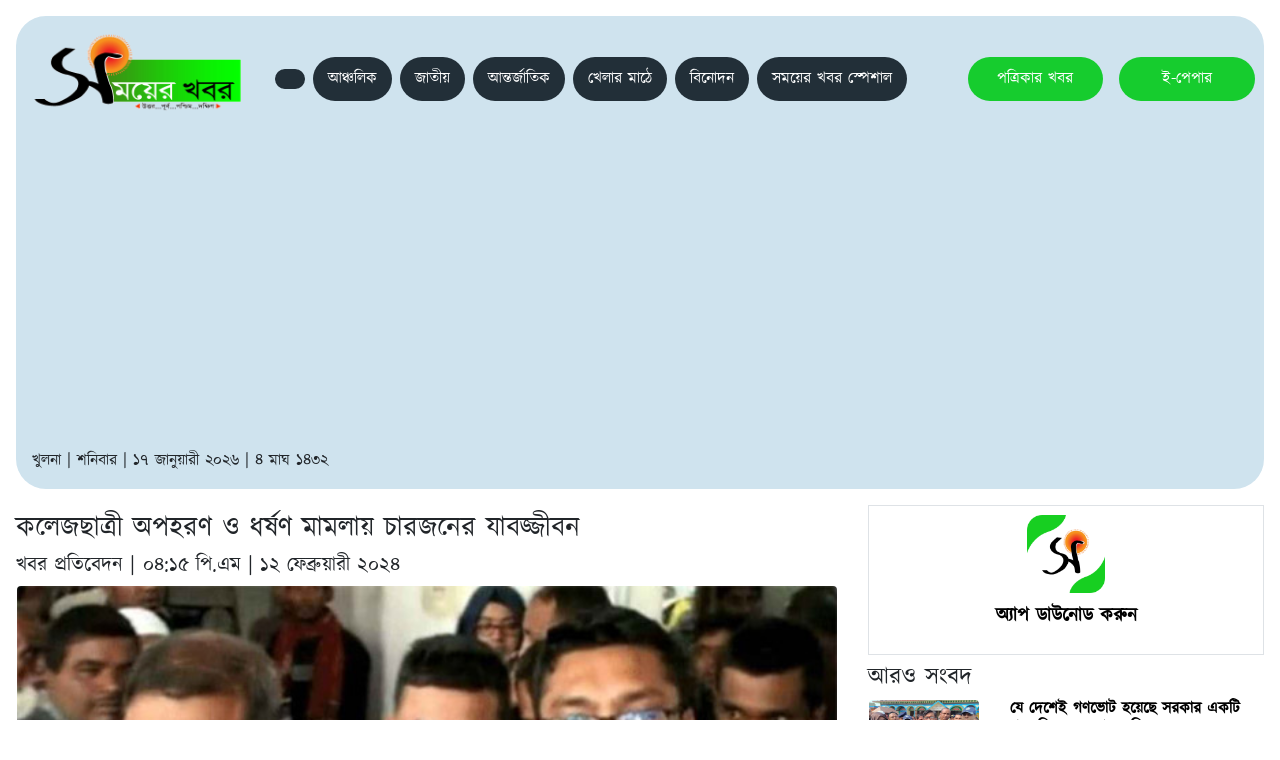

--- FILE ---
content_type: text/html; charset=UTF-8
request_url: https://skhobor.com/news/103228
body_size: 5314
content:
 
      
        
   


  

 


        <head>
    <meta name="viewport" content="width=device-width, initial-scale=1.0">
    <meta property="og:title" content="কলেজছাত্রী অপহরণ ও ধর্ষণ মামলায় চারজনের যাবজ্জীবন " />
    <meta property="og:description" content="সময়ের খবর" />
    <meta property="fb:app_id" content="379556189095179" />
	<meta property="fb:pages" content="549829548514108" />
    <meta property="og:type"          content="website" />
   
   
    
    <meta property='og:url' content='https://skhobor.com/news/103228' />
    
    
    <title>কলেজছাত্রী অপহরণ ও ধর্ষণ মামলায় চারজনের যাবজ্জীবন </title>
       
    
              <meta property="og:image" content="https://skhobor.com/image/tham/thamsk 120222024-04.jpg"/> 
        
<!DOCTYPE html>
<html lang="en">
<head>
    <meta charset="UTF-8">
    <meta name="viewport" content="width=device-width, initial-scale=1.0">
    <title>সময়ের খবর</title>
    <base href="https://skhobor.com/">
    <link rel="shortcut icon" href="logo/logos.png">
    <link rel="stylesheet" href="style.css">
    <link rel="stylesheet" href="mobile.css" media="screen and (max-width:500px)">
    <link rel="stylesheet" href="https://stackpath.bootstrapcdn.com/bootstrap/4.5.2/css/bootstrap.min.css" integrity="sha384-JcKb8q3iqJ61gNV9KGb8thSsNjpSL0n8PARn9HuZOnIxN0hoP+VmmDGMN5t9UJ0Z" crossorigin="anonymous">
    <script src="https://kit.fontawesome.com/cce5bf0360.js" crossorigin="anonymous"></script>
    <script src="js/index.js"></script>
    <script src="js/jquery.js"></script>
    
    <script async src="https://pagead2.googlesyndication.com/pagead/js/adsbygoogle.js?client=ca-pub-1891056290806643"
     crossorigin="anonymous"></script>

</head>
<body>
    <div class=" p-3 container-fluid" >
    <div class="header" >
        <div class="row">
            <div class="logo col-lg-2" >
                <a href=""><img height="125px" width="250px" src="logo/logo.png" alt=""></a>
                <div class="menutrigger" id="menutrigger">
   
                    <div class="menutriggerc"></div>
                    <div class="menutriggerc"></div>
                    <div class="menutriggerc"></div>
    
                </div>
            </div>
            <div class="menuc d-lg-flex justify-content-center col-lg-7 " >
                <div class=" menu text-center d-flex justify-content-center align-items-center" >
                  
                    <a style="text-decoration: none;" class="linkbtn1 ml-lg-2" href=""><i class="fas fa-home"></i></a>
                                                        <a style="text-decoration: none;" class="linkbtn1 ml-lg-2" href="category/1">আঞ্চলিক</a>
                                                                          <a style="text-decoration: none;" class="linkbtn1 ml-lg-2" href="category/2">জাতীয়</a>
                                                                          <a style="text-decoration: none;" class="linkbtn1 ml-lg-2" href="category/3">আন্তর্জাতিক</a>
                                                                          <a style="text-decoration: none;" class="linkbtn1 ml-lg-2" href="category/4">খেলার মাঠে</a>
                                                                          <a style="text-decoration: none;" class="linkbtn1 ml-lg-2" href="category/5">বিনোদন</a>
                                                                          <a style="text-decoration: none;" class="linkbtn1 ml-lg-2" href="category/23">সময়ের খবর স্পেশাল</a>
                                                      </div>


            </div>
           
        
            <div class=" px-4 text-center d-flex justify-content-center align-items-center col-lg-3" >
               <a class="linkbtn  text-decoration-none col-sm-6" href="print">পত্রিকার খবর</a>
                <a class="linkbtn text-decoration-none col-sm-6 ml-3 mr-lg-3" href="newspaper">ই-পেপার</a>
            </div>
        </div>
        <div class=" mt-2 row">
            <div class=" col-lg-6 " >
                                <p class="ml-3" >খুলনা | শনিবার | ১৭ জানুয়ারী ২০২৬ | ৪ মাঘ ১৪৩২</p>
                
                
              
            


            </div>


        </div>
       

    </div>

    </div>
    <script>
    
    jQuery(document).ready(function($){
    $('#menutrigger').click(function(){
        $('.menuc').slideToggle();
    });
 });

    </script>
    <script src="js/jquery.js"></script>
    <script src="https://code.jquery.com/jquery-3.5.1.slim.min.js" integrity="sha384-DfXdz2htPH0lsSSs5nCTpuj/zy4C+OGpamoFVy38MVBnE+IbbVYUew+OrCXaRkfj" crossorigin="anonymous"></script>
    <script src="https://cdn.jsdelivr.net/npm/popper.js@1.16.1/dist/umd/popper.min.js" integrity="sha384-9/reFTGAW83EW2RDu2S0VKaIzap3H66lZH81PoYlFhbGU+6BZp6G7niu735Sk7lN" crossorigin="anonymous"></script>
    <script src="https://stackpath.bootstrapcdn.com/bootstrap/4.5.2/js/bootstrap.min.js" integrity="sha384-B4gt1jrGC7Jh4AgTPSdUtOBvfO8shuf57BaghqFfPlYxofvL8/KUEfYiJOMMV+rV" crossorigin="anonymous"></script>
    
<script defer src="https://static.cloudflareinsights.com/beacon.min.js/vcd15cbe7772f49c399c6a5babf22c1241717689176015" integrity="sha512-ZpsOmlRQV6y907TI0dKBHq9Md29nnaEIPlkf84rnaERnq6zvWvPUqr2ft8M1aS28oN72PdrCzSjY4U6VaAw1EQ==" data-cf-beacon='{"version":"2024.11.0","token":"52f066c4d2ba44ef80100252125e1022","r":1,"server_timing":{"name":{"cfCacheStatus":true,"cfEdge":true,"cfExtPri":true,"cfL4":true,"cfOrigin":true,"cfSpeedBrain":true},"location_startswith":null}}' crossorigin="anonymous"></script>
</body>
</html>      <script async src="https://pagead2.googlesyndication.com/pagead/js/adsbygoogle.js?client=ca-pub-1891056290806643"
     crossorigin="anonymous"></script>    
</head>
<div class="px-3 container-fluid">
    <div class="row">
<div class="col-lg-8" >
    
   
 

<p id="smalltitle" ></p>   
<div class="newstitle">
<h3>কলেজছাত্রী অপহরণ ও ধর্ষণ মামলায় চারজনের যাবজ্জীবন </h3>

</div>
<div class="reporter d-inline float-left">
   <h5>খবর প্রতিবেদন  | </h5> 


</div>
<div class="newsTime d-inline ml-2 float-left" >
    <h5>০৪:১৫ পি.এম | ১২ ফেব্রুয়ারী ২০২৪</h5> 


</div>
<img onerror="this.src = 'logo/logo.png'" class=" imagebig w-100" src="image/news/sk 120222024-04.jpg" alt="">
<div class=" mt-2 details text-justify w-100" ><p><br>নাটোরের গুরুদাসপুরে কলেজছাত্রী অপহরণ ও ধর্ষণ মামলায় চারজনকে যাবজ্জীবন কারাদণ্ড দিয়েছেন আদালত। সেই সঙ্গে প্রত্যেককে ২০ হাজার টাকা করে জরিমানা করেন।</p><p>সোমবার (১২ ফেব্রুয়ারি) দুপুরে নাটোর নারী ও শিশু নির্যাতন দমন ট্রাইব্যুনালের বিচারক (জেলা ও দায়রা জজ) মুহাম্মদ আব্দুর রহিম এ রায় ঘোষণা করেন।</p><p>দণ্ডপ্রাপ্ত আসামিরা হলেন—আতিক হাসান(২২) গুরুদাসপুর উপজেলার নারায়নপুর এলাকার তোফাজ্জল হোসেনের ছেলে, &nbsp;একই এলাকার আশরাফ হোসেন মাস্টারের ছেলে সুমন আলী(২৩) এবং টিপু সুলতান (৩৩) ও আবু জাফর(২৫) একই এলাকার সাত্তার আলীর ছেলে।</p><p>মামলা সূত্রে জানা গেছে, ২০১৪ সালের ১০ আগষ্ট সকালে নিজ বাড়ি থেকে উত্তরনারীবাড়ি এলাকায় প্রাইভেট পড়তে যায় ওই ভিকটিম। এসময় রাস্তার পাশে আতিক হাসান, সুমন আলী, টিপু সুলতান ও আবু জাফর ছাত্রীকে জোর করে অপহরণ করে সাদা একটি মাইক্রোবাসে তুলে নিয়ে যায়।</p><p>এ ঘটনায় বিভিন্ন জায়গায় খোঁজাখঁজি করে না পেয়ে চাচা আমিরুল ইসলাম বাদি হয়ে চারজনের নামে গুরুদাসপুর থানায় একটি মামলা দায়ের করেন। এ ঘটনার ১০দিন পরে ২০ আগস্ট নাটোর জেলা ও দায়রা জজ কোর্ট চত্তর থেকে পুলিশ অপহৃত কলেজছাত্রীকে উদ্ধার করে। দীর্ঘ ৯ বছর পর আজ সোমবার দুপুরে আদালতের বিচারক চারজনকে যাবজ্জীবন কারাদণ্ড দেন।</p><p>নাটোর জজ কোর্টের স্পেশাল পিপি আনিসুর রহমান জানান, নারী ও শিশু নির্যাতন আইনের ৯(১) ধারায় প্রধান আসামিকে যাবজ্জীবন ও ২০ হাজার টাকা জরিমানা এবং ৭ ধারায় যাবজ্জীবন ২০ হাজার টাকা জরিমানার আদেশ দেন। অপর তিন আসামি সুমন আল, টিপু সুলতান ও আবু জাফরকে যাবজ্জীবন ও ২০ হাজার টাকা জরিমানার আদেশ দেন।&nbsp;</p></div> 



<div class="mb-3">
    <button class="btn btn-primary d-inline " >১৯৪  ার পঠিত
    </button>
    <button onclick="share_fb('https://skhobor.com/news/103228');return false;" class="btn btn-primary d-inline px-lg-5 " ><i  class="fab fa-facebook-f"></i>
   শেয়ার</button>
    <button onclick="share_tw('https://skhobor.com/news/103228');return false;" class="btn btn-primary d-inline px-lg-5 " ><i  class="fab fa-twitter"></i>
   শেয়ার</button>
       <a href="printn/103228" class="btn btn-primary d-inline px-lg-5 " ><i  class="fas fa-print"></i>
    ্রিন্ট</a>

</div>


</div>





<div class="  col-lg-4" >
    <div class="border p-2 text-center" >
                <a style="text-decoration:none" target="_blank" href="https://play.google.com/store/apps/details?id=com.shomoyerkhobor.app" >
                  <img src="image/logola.png" height="80px" width="80px" >
                  <p style="color:black;font-size:120%;font-weight:bold" class="mt-2" >অ্যাপ ডাউনোড করুন</p>
                
                </a>
              </div>
    <h4 class=" mt-2">আরও সংবদ</h4>
        
    <div class="  row">
        <div class="col-4">
           <a href="news/159027">
               <img onerror="this.src = 'logo/logo.png'" src="image/news/sk 16012026-0101.jpg" height="60px"  class=" w-100" alt="">
            </a> 


        </div>
        <div class="col-8">
           <a style="text-decoration: none; color: black;" href="news/159027">
               <h6  class="font-weight-bold" >যে দেশেই গণভোট হয়েছে সরকার একটি পক্ষ নিয়েছে : প্রেস সচিব </h6>
               </a>
           
       </div>
       <div class=" mt-2 col-12" >
           <a class="float-left" style="text-decoration: none; color: rgb(124, 123, 123);" href="category/2">
               <p class="">জাতীয়</p>
           </a>
       
           <p class="float-right">প্রায় ১২ ঘণ্টা আগে           
           </p>

       </div>




    </div>

 
        
    <div class="  row">
        <div class="col-4">
           <a href="news/159025">
               <img onerror="this.src = 'logo/logo.png'" src="image/news/sk 16012026-0104.jpg" height="60px"  class=" w-100" alt="">
            </a> 


        </div>
        <div class="col-8">
           <a style="text-decoration: none; color: black;" href="news/159025">
               <h6  class="font-weight-bold" >খালেদা জিয়া সত্যিকার অর্থেই দেশনেত্রী হয়ে উঠেছিলেন : শোকসভায় বক্তারা  </h6>
               </a>
           
       </div>
       <div class=" mt-2 col-12" >
           <a class="float-left" style="text-decoration: none; color: rgb(124, 123, 123);" href="category/2">
               <p class="">জাতীয়</p>
           </a>
       
           <p class="float-right">প্রায় ১২ ঘণ্টা আগে           
           </p>

       </div>




    </div>

 
        
    <div class="  row">
        <div class="col-4">
           <a href="news/159024">
               <img onerror="this.src = 'logo/logo.png'" src="image/news/Islami andolon 16012026-03.jpg" height="60px"  class=" w-100" alt="">
            </a> 


        </div>
        <div class="col-8">
           <a style="text-decoration: none; color: black;" href="news/159024">
               <h6  class="font-weight-bold" >জোটে ‘ইনসাফ না পেয়ে’ একক ভোটের ঘোষণা ইসলামী আন্দোলনের </h6>
               </a>
           
       </div>
       <div class=" mt-2 col-12" >
           <a class="float-left" style="text-decoration: none; color: rgb(124, 123, 123);" href="category/2">
               <p class="">জাতীয়</p>
           </a>
       
           <p class="float-right">প্রায় ১২ ঘণ্টা আগে           
           </p>

       </div>




    </div>

 
        
    <div class="  row">
        <div class="col-4">
           <a href="news/159022">
               <img onerror="this.src = 'logo/logo.png'" src="image/news/Manna 16012026-01.jpg" height="60px"  class=" w-100" alt="">
            </a> 


        </div>
        <div class="col-8">
           <a style="text-decoration: none; color: black;" href="news/159022">
               <h6  class="font-weight-bold" >হার্ট অ্যাটাক করেছেন মাহমুদুর রহমান মান্না, হাসপাতালে ভর্তি  </h6>
               </a>
           
       </div>
       <div class=" mt-2 col-12" >
           <a class="float-left" style="text-decoration: none; color: rgb(124, 123, 123);" href="category/2">
               <p class="">জাতীয়</p>
           </a>
       
           <p class="float-right">প্রায় ১২ ঘণ্টা আগে           
           </p>

       </div>




    </div>

 
        
    <div class="  row">
        <div class="col-4">
           <a href="news/158996">
               <img onerror="this.src = 'logo/logo.png'" src="image/news/Salehuddin 16012026-01.jpg" height="60px"  class=" w-100" alt="">
            </a> 


        </div>
        <div class="col-8">
           <a style="text-decoration: none; color: black;" href="news/158996">
               <h6  class="font-weight-bold" >আগামী ১২ তারিখের নির্বাচন খুবই ক্রিটিকাল: অর্থ উপদেষ্টা </h6>
               </a>
           
       </div>
       <div class=" mt-2 col-12" >
           <a class="float-left" style="text-decoration: none; color: rgb(124, 123, 123);" href="category/2">
               <p class="">জাতীয়</p>
           </a>
       
           <p class="float-right">প্রায় ১৪ ঘণ্টা আগে           
           </p>

       </div>




    </div>

 
        
    <div class="  row">
        <div class="col-4">
           <a href="news/158992">
               <img onerror="this.src = 'logo/logo.png'" src="image/news/maymansing 16012026-01.jpg" height="60px"  class=" w-100" alt="">
            </a> 


        </div>
        <div class="col-8">
           <a style="text-decoration: none; color: black;" href="news/158992">
               <h6  class="font-weight-bold" >নির্বাচনি কার্যালয় উদ্বোধন শেষে বিএনপির দুই পক্ষের সংঘর্ষ, ছুরিকাঘাতে নিহত ১ </h6>
               </a>
           
       </div>
       <div class=" mt-2 col-12" >
           <a class="float-left" style="text-decoration: none; color: rgb(124, 123, 123);" href="category/2">
               <p class="">জাতীয়</p>
           </a>
       
           <p class="float-right">প্রায় ১৪ ঘণ্টা আগে           
           </p>

       </div>




    </div>

 
        
    <div class="  row">
        <div class="col-4">
           <a href="news/158988">
               <img onerror="this.src = 'logo/logo.png'" src="image/news/shokshova 16012026-02.jpg" height="60px"  class=" w-100" alt="">
            </a> 


        </div>
        <div class="col-8">
           <a style="text-decoration: none; color: black;" href="news/158988">
               <h6  class="font-weight-bold" >খালেদা জিয়াকে ‘স্লো পয়জনিং’ করা হয়েছিল: মেডিকেল বোর্ড প্রধানের বিস্ফোরক তথ্য </h6>
               </a>
           
       </div>
       <div class=" mt-2 col-12" >
           <a class="float-left" style="text-decoration: none; color: rgb(124, 123, 123);" href="category/2">
               <p class="">জাতীয়</p>
           </a>
       
           <p class="float-right">প্রায় ১৮ ঘণ্টা আগে           
           </p>

       </div>




    </div>

 
        
    <div class="  row">
        <div class="col-4">
           <a href="news/158985">
               <img onerror="this.src = 'logo/logo.png'" src="image/news/Asif nazrul 16012026-01.jpg" height="60px"  class=" w-100" alt="">
            </a> 


        </div>
        <div class="col-8">
           <a style="text-decoration: none; color: black;" href="news/158985">
               <h6  class="font-weight-bold" >বাংলাদেশকে ভালো থাকতে হলে বেগম খালেদা জিয়াকে ধারণ করতে হবে </h6>
               </a>
           
       </div>
       <div class=" mt-2 col-12" >
           <a class="float-left" style="text-decoration: none; color: rgb(124, 123, 123);" href="category/2">
               <p class="">জাতীয়</p>
           </a>
       
           <p class="float-right">প্রায় ১৯ ঘণ্টা আগে           
           </p>

       </div>




    </div>

 
        
    <div class="  row">
        <div class="col-4">
           <a href="news/158983">
               <img onerror="this.src = 'logo/logo.png'" src="image/news/Rajbari 16012026-01.jpg" height="60px"  class=" w-100" alt="">
            </a> 


        </div>
        <div class="col-8">
           <a style="text-decoration: none; color: black;" href="news/158983">
               <h6  class="font-weight-bold" >পাম্পে তেল নিয়ে পালানোর চেষ্টা, টাকা চাওয়ায় কর্মীকে গাড়িচাপায় হত্যা </h6>
               </a>
           
       </div>
       <div class=" mt-2 col-12" >
           <a class="float-left" style="text-decoration: none; color: rgb(124, 123, 123);" href="category/2">
               <p class="">জাতীয়</p>
           </a>
       
           <p class="float-right">প্রায় ১৯ ঘণ্টা আগে           
           </p>

       </div>




    </div>

 
        
    <div class="  row">
        <div class="col-4">
           <a href="news/158982">
               <img onerror="this.src = 'logo/logo.png'" src="image/news/keranigonj 16012026-01.jpg" height="60px"  class=" w-100" alt="">
            </a> 


        </div>
        <div class="col-8">
           <a style="text-decoration: none; color: black;" href="news/158982">
               <h6  class="font-weight-bold" >কেরানীগঞ্জে শিক্ষিকার ফ্ল্যাট থেকে নিখোঁজ ছাত্রী ও তার মায়ের লাশ উদ্ধার </h6>
               </a>
           
       </div>
       <div class=" mt-2 col-12" >
           <a class="float-left" style="text-decoration: none; color: rgb(124, 123, 123);" href="category/2">
               <p class="">জাতীয়</p>
           </a>
       
           <p class="float-right">প্রায় ১৯ ঘণ্টা আগে           
           </p>

       </div>




    </div>

 
        
</div>

<script>
function share_fb(url) {
  window.open('https://www.facebook.com/sharer/sharer.php?u='+url,'facebook-share-dialog',"width=626, height=436")
}
function share_tw(url) {
  window.open('http://www.twitter.com/share?url='+url, 'sharer', 'toolbar=0, status=0, width=626, height=436')
}

</script>


</div>

<div>
     <div class="footer">
     <div class=" row">
        <div class="col-lg-4 d-flex justify-content-center align-items-center rightborder ">
         <img class="footerimg" src="logo/logo.png" alt="">


        </div>

        <div class="col-lg-4 d-flex justify-content-center align-items-center rightborder ">
            <p  class="text-justify text-center" >

              <strong> সম্পাদক ও প্রকাশক : মোঃ তরিকুল ইসলাম</strong><br>

                ৪৭,খান জাহান আলী রোড, খুলনা
            </p>


            
        </div>
        <div class="col-lg-4 d-flex justify-content-center align-items-center  ">
            <p  class="text-justify text-center" >

               ফোন : ০১৭১২৭২৯১৪৬ <br> ফ্যাক্স : ০৪১-২৩৪০০৩<br>
               অফিসিয়াল -মেইল : <a href="/cdn-cgi/l/email-protection" class="__cf_email__" data-cfemail="b5c6dddad8daccd0c7dedddad7dac7f5d2d8d4dcd99bd6dad8">[email&#160;protected]</a> <br>
               অনলাইন : <a href="/cdn-cgi/l/email-protection" class="__cf_email__" data-cfemail="aad9c1c2c5c8c5d8c5c4c6c3c4cfeacdc7cbc3c684c9c5c7">[email&#160;protected]</a> <br>
               Developed By : <a href="https://assabuj.com" >Abu Saeed Sabuj</a> <br>
               Developing help : <a href="https://codegeter.com" >Codegeter</a>
               
            </p>


            
        </div>


     </div>

     <p class="text-center copyright"  ><strong>© সর্বস্বত্ব সবত্বাধিকার সংরক্ষিত।</strong> <br>

        এই ওয়েবসাইটের কোনো লেখা বা ছবি অনুমতি ছাড়া নকল করা বা অন্য কোথাও প্রকাশ করা সম্পূর্ণ বেআইনি।</p>
 



 </div>









    </div>

</div>





<script data-cfasync="false" src="/cdn-cgi/scripts/5c5dd728/cloudflare-static/email-decode.min.js"></script>

--- FILE ---
content_type: text/html; charset=utf-8
request_url: https://www.google.com/recaptcha/api2/aframe
body_size: 258
content:
<!DOCTYPE HTML><html><head><meta http-equiv="content-type" content="text/html; charset=UTF-8"></head><body><script nonce="UVltdEXoa6P4xd99CwEfYw">/** Anti-fraud and anti-abuse applications only. See google.com/recaptcha */ try{var clients={'sodar':'https://pagead2.googlesyndication.com/pagead/sodar?'};window.addEventListener("message",function(a){try{if(a.source===window.parent){var b=JSON.parse(a.data);var c=clients[b['id']];if(c){var d=document.createElement('img');d.src=c+b['params']+'&rc='+(localStorage.getItem("rc::a")?sessionStorage.getItem("rc::b"):"");window.document.body.appendChild(d);sessionStorage.setItem("rc::e",parseInt(sessionStorage.getItem("rc::e")||0)+1);localStorage.setItem("rc::h",'1768633808314');}}}catch(b){}});window.parent.postMessage("_grecaptcha_ready", "*");}catch(b){}</script></body></html>